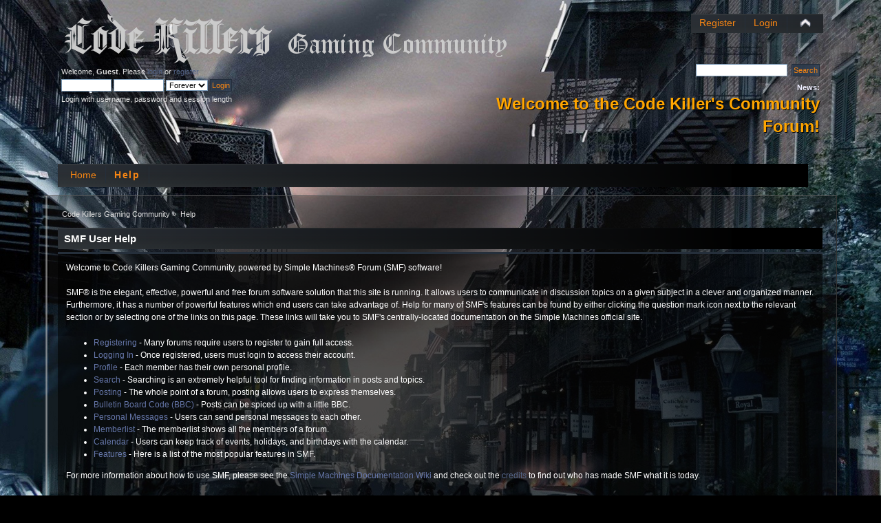

--- FILE ---
content_type: text/html; charset=ISO-8859-1
request_url: http://www.codekillers.net/smf/index.php?PHPSESSID=eccce62cfa273419941052085080e8cb&action=help
body_size: 3517
content:
<!DOCTYPE html PUBLIC "-//W3C//DTD XHTML 1.0 Transitional//EN" "http://www.w3.org/TR/xhtml1/DTD/xhtml1-transitional.dtd">
<html xmlns="http://www.w3.org/1999/xhtml">
<head>
	<link rel="stylesheet" type="text/css" href="http://www.codekillers.net/smf/Themes/zombie/css/index.css?fin20" />
	<link rel="stylesheet" type="text/css" href="http://www.codekillers.net/smf/Themes/default/css/webkit.css" />
	<script type="text/javascript" src="http://www.codekillers.net/smf/Themes/default/scripts/script.js?fin20"></script>
	<script type="text/javascript" src="http://www.codekillers.net/smf/Themes/zombie/scripts/theme.js?fin20"></script>
	<script type="text/javascript"><!-- // --><![CDATA[
		var smf_theme_url = "http://www.codekillers.net/smf/Themes/zombie";
		var smf_default_theme_url = "http://www.codekillers.net/smf/Themes/default";
		var smf_images_url = "http://www.codekillers.net/smf/Themes/zombie/images";
		var smf_scripturl = "http://www.codekillers.net/smf/index.php?PHPSESSID=eccce62cfa273419941052085080e8cb&amp;";
		var smf_iso_case_folding = false;
		var smf_charset = "ISO-8859-1";
		var ajax_notification_text = "Loading...";
		var ajax_notification_cancel_text = "Cancel";
	// ]]></script>
	<meta http-equiv="Content-Type" content="text/html; charset=ISO-8859-1" />
	<meta name="description" content="SMF User Help" />
	<meta name="keywords" content="Gaming, Code Killers, MMORPG, FPS, Community, APB, BF3, War Z, Zombie, DayZ, G2, Diablo 3, SWTOR, CODMW, Arche Age," />
	<title>SMF User Help</title>
	<link rel="help" href="http://www.codekillers.net/smf/index.php?PHPSESSID=eccce62cfa273419941052085080e8cb&amp;action=help" />
	<link rel="search" href="http://www.codekillers.net/smf/index.php?PHPSESSID=eccce62cfa273419941052085080e8cb&amp;action=search" />
	<link rel="contents" href="http://www.codekillers.net/smf/index.php?PHPSESSID=eccce62cfa273419941052085080e8cb&amp;" />
	<script type="text/javascript">
		function smfAutoTask()
		{
			var tempImage = new Image();
			tempImage.src = "http://www.codekillers.net/smf/index.php?PHPSESSID=eccce62cfa273419941052085080e8cb&amp;scheduled=task;ts=1768680000";
		}
		window.setTimeout("smfAutoTask();", 1);
	</script>
</head>
<body>
<div id="wrapper" style="width: 90%">
	<div id="header"><div class="frame">
		<div id="top_section">
			
			<h1 class="forumtitle">
				<a href="http://www.codekillers.net/smf/index.php?PHPSESSID=eccce62cfa273419941052085080e8cb&amp;"><img src="http://www.codekillers.net/media/ckart/CKlogoSMF.png" alt="Code Killers Gaming Community" /></a>
			</h1>
		<div id="user_menu">
			<ul class="dropmenu" id="menu_nav_user">
				<li class="last_li">
					<img id="upshrink" src="http://www.codekillers.net/smf/Themes/zombie/images/upshrink.png" alt="*" title="Shrink or expand the header." style="display: none;" />
				</li>
				<li id="button_login">
					<a class="firstlevel" href="http://www.codekillers.net/smf/index.php?PHPSESSID=eccce62cfa273419941052085080e8cb&amp;action=login">
						<span class="firstlevel">Login</span>
					</a>
				</li>
				<li id="button_register">
					<a class="firstlevel" href="http://www.codekillers.net/smf/index.php?PHPSESSID=eccce62cfa273419941052085080e8cb&amp;action=register">
						<span class="last firstlevel">Register</span>
					</a>
				</li>
			</ul>
		</div>
		</div>
		<div id="upper_section" class="middletext">
			<div class="user">
				<script type="text/javascript" src="http://www.codekillers.net/smf/Themes/default/scripts/sha1.js"></script>
				<form id="guest_form" action="http://www.codekillers.net/smf/index.php?PHPSESSID=eccce62cfa273419941052085080e8cb&amp;action=login2" method="post" accept-charset="ISO-8859-1"  onsubmit="hashLoginPassword(this, 'bdb948747c1f4bc5c34bb99746f67369');">
					<div class="info">Welcome, <strong>Guest</strong>. Please <a href="http://www.codekillers.net/smf/index.php?PHPSESSID=eccce62cfa273419941052085080e8cb&amp;action=login">login</a> or <a href="http://www.codekillers.net/smf/index.php?PHPSESSID=eccce62cfa273419941052085080e8cb&amp;action=register">register</a>.</div>
					<input type="text" name="user" size="10" class="input_text" />
					<input type="password" name="passwrd" size="10" class="input_password" />
					<select name="cookielength">
						<option value="60">1 Hour</option>
						<option value="1440">1 Day</option>
						<option value="10080">1 Week</option>
						<option value="43200">1 Month</option>
						<option value="-1" selected="selected">Forever</option>
					</select>
					<input type="submit" value="Login" class="button_submit" /><br />
					<div class="info">Login with username, password and session length</div>
					<input type="hidden" name="hash_passwrd" value="" />
				<input type="hidden" name="ad58ca4e7" value="bdb948747c1f4bc5c34bb99746f67369"/></form>
			</div>
			<div class="news normaltext">
				<form id="search_form" action="http://www.codekillers.net/smf/index.php?PHPSESSID=eccce62cfa273419941052085080e8cb&amp;action=search2" method="post" accept-charset="ISO-8859-1">
					<input type="text" name="search" value="" class="input_text" />&nbsp;
					<input type="submit" name="submit" value="Search" class="button_submit" />
					<input type="hidden" name="advanced" value="0" /></form>
				<h2>News: </h2>
				<p><span style="text-shadow: black 1px 1px 1px"><span style="color: orange;" class="bbc_color"><strong><span style="font-size: 18pt;" class="bbc_size">Welcome to the Code Killer&#039;s Community Forum!</span></strong></span></span></p>
			</div>
		</div>
		<br class="clear" />
		<script type="text/javascript"><!-- // --><![CDATA[
			var oMainHeaderToggle = new smc_Toggle({
				bToggleEnabled: true,
				bCurrentlyCollapsed: false,
				aSwappableContainers: [
					'upper_section'
				],
				aSwapImages: [
					{
						sId: 'upshrink',
						srcExpanded: smf_images_url + '/upshrink.png',
						altExpanded: 'Shrink or expand the header.',
						srcCollapsed: smf_images_url + '/upshrink2.png',
						altCollapsed: 'Shrink or expand the header.'
					}
				],
				oThemeOptions: {
					bUseThemeSettings: false,
					sOptionName: 'collapse_header',
					sSessionVar: 'ad58ca4e7',
					sSessionId: 'bdb948747c1f4bc5c34bb99746f67369'
				},
				oCookieOptions: {
					bUseCookie: true,
					sCookieName: 'upshrink'
				}
			});
		// ]]></script>
		<div id="main_menu" class="clear">
			<ul class="dropmenu" id="menu_nav">
				<li id="button_home">
					<a class="firstlevel" href="http://www.codekillers.net/smf/index.php?PHPSESSID=eccce62cfa273419941052085080e8cb&amp;">
						<span class="last firstlevel">Home</span>
					</a>
				</li>
				<li id="button_help">
					<a class="active firstlevel" href="http://www.codekillers.net/smf/index.php?PHPSESSID=eccce62cfa273419941052085080e8cb&amp;action=help">
						<span class="firstlevel">Help</span>
					</a>
				</li>
			</ul>
		</div>
		<br class="clear" />
	</div></div>
	<div id="content_section"><div class="frame">
		<div id="main_content_section">
	<div class="navigate_section">
		<ul>
			<li>
				<a href="http://www.codekillers.net/smf/index.php?PHPSESSID=eccce62cfa273419941052085080e8cb&amp;"><span>Code Killers Gaming Community</span></a> &#187;
			</li>
			<li class="last">
				<a href="http://www.codekillers.net/smf/index.php?PHPSESSID=eccce62cfa273419941052085080e8cb&amp;action=help"><span>Help</span></a>
			</li>
		</ul>
	</div>
			<div class="cat_bar">
				<h3 class="catbg">SMF User Help</h3>
			</div>
			<div id="help_container">
				<div class="windowbg2">
					<span class="topslice"><span></span></span>
					<div id="helpmain">
						<p>Welcome to Code Killers Gaming Community, powered by Simple Machines&reg; Forum (SMF) software!</p>
						<p>SMF&reg; is the elegant, effective, powerful and free forum software solution that this site is running. It allows users to communicate in discussion topics on a given subject in a clever and organized manner. Furthermore, it has a number of powerful features which end users can take advantage of. Help for many of SMF's features can be found by either clicking the question mark icon next to the relevant section or by selecting one of the links on this page. These links will take you to SMF's centrally-located documentation on the Simple Machines official site.</p>
						<ul>
							<li><a href="https://wiki.simplemachines.org/smf/Registering" target="_blank" class="new_win">Registering</a> - Many forums require users to register to gain full access.</li>
							<li><a href="https://wiki.simplemachines.org/smf/Logging_In" target="_blank" class="new_win">Logging In</a> - Once registered, users must login to access their account.</li>
							<li><a href="https://wiki.simplemachines.org/smf/Profile" target="_blank" class="new_win">Profile</a> - Each member has their own personal profile.</li>
							<li><a href="https://wiki.simplemachines.org/smf/Search" target="_blank" class="new_win">Search</a> - Searching is an extremely helpful tool for finding information in posts and topics.</li>
							<li><a href="https://wiki.simplemachines.org/smf/Posting" target="_blank" class="new_win">Posting</a> - The whole point of a forum, posting allows users to express themselves.</li>
							<li><a href="https://wiki.simplemachines.org/smf/Bulletin_board_code" target="_blank" class="new_win">Bulletin Board Code (BBC)</a> - Posts can be spiced up with a little BBC.</li>
							<li><a href="https://wiki.simplemachines.org/smf/Personal_messages" target="_blank" class="new_win">Personal Messages</a> - Users can send personal messages to each other.</li>
							<li><a href="https://wiki.simplemachines.org/smf/Memberlist" target="_blank" class="new_win">Memberlist</a> - The memberlist shows all the members of a forum.</li>
							<li><a href="https://wiki.simplemachines.org/smf/Calendar" target="_blank" class="new_win">Calendar</a> - Users can keep track of events, holidays, and birthdays with the calendar.</li>
							<li><a href="https://wiki.simplemachines.org/smf/Features" target="_blank" class="new_win">Features</a> - Here is a list of the most popular features in SMF.</li>
						</ul>
						<p>For more information about how to use SMF, please see the <a href="https://wiki.simplemachines.org/smf" target="_blank" class="new_win">Simple Machines Documentation Wiki</a> and check out the <a href="http://www.codekillers.net/smf/index.php?PHPSESSID=eccce62cfa273419941052085080e8cb&amp;action=credits">credits</a> to find out who has made SMF what it is today.</p>
					</div>
					<span class="botslice"><span></span></span>
				</div>
			</div>
		</div>
	</div></div>
	<div id="footer_section"><div class="frame">
		<ul class="reset">
			<li class="copyright">
			<span class="smalltext" style="display: inline; visibility: visible; font-family: Verdana, Arial, sans-serif;"><a href="http://www.codekillers.net/smf/index.php?PHPSESSID=eccce62cfa273419941052085080e8cb&amp;action=credits" title="Simple Machines Forum" target="_blank" class="new_win">SMF 2.0.17</a> |
 <a href="https://www.simplemachines.org/about/smf/license.php" title="License" target="_blank" class="new_win">SMF &copy; 2019</a>, <a href="https://www.simplemachines.org" title="Simple Machines" target="_blank" class="new_win">Simple Machines</a>
			</span></li>
			<li><a href="http://www.codekillers.net" target="_blank" class="new_win" title=""><span>Zombie theme, by Apex</span></a> | <a id="button_xhtml" href="http://validator.w3.org/check?uri=referer" target="_blank" class="new_win" title="Valid XHTML 1.0!"><span>XHTML</span></a></li>
			
			<li class="last"><a id="button_wap2" href="http://www.codekillers.net/smf/index.php?PHPSESSID=eccce62cfa273419941052085080e8cb&amp;wap2" class="new_win"><span>WAP2</span></a></li>
			<li style="display:block"><span>All images are copyrighted to there respective owners, this site nor the themes author are in any way affiliated or linked with any brand.</span></li>
		</ul>
		<p>Page created in 0.129 seconds with 11 queries.</p>
	</div></div>
</div>
</body></html>